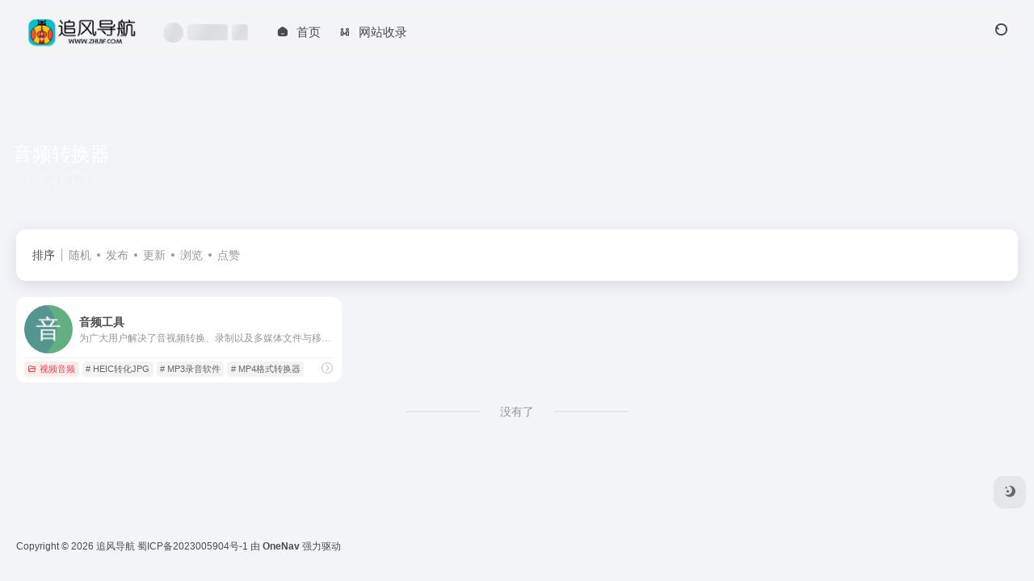

--- FILE ---
content_type: text/html; charset=UTF-8
request_url: https://zhuif.com/sitetag/%E9%9F%B3%E9%A2%91%E8%BD%AC%E6%8D%A2%E5%99%A8/
body_size: 9764
content:
<!DOCTYPE html>
<html lang="zh-Hans" class="">
<head> 
<meta charset="UTF-8">
<meta name="renderer" content="webkit">
<meta name="force-rendering" content="webkit">
<meta http-equiv="X-UA-Compatible" content="IE=edge, chrome=1">
<meta name="viewport" content="width=device-width, initial-scale=1.0, user-scalable=0, minimum-scale=1.0, maximum-scale=0.0, viewport-fit=cover">
<title>音频转换器,追风导航音频转换器官网，音频转换器导航为您提供服务，精心挑选，安全无毒，找音频转换器网址就来追风导航，这里收集全网最全的网站资源。,聚合全网优质资源，匹配您的浏览需求。无论是工作、学习或生活，快速直达高频使用的网站与工具。-追风导航</title>
<meta name="theme-color" content="#f9f9f9" />
<meta name="keywords" content="追风网址导航,网站全目录,热门导航网站,热门影视，工具助手,音频转换器,音频转换器,追风导航" />
<meta name="description" content="聚合全网优质资源，匹配您的浏览需求。无论是工作、学习或生活，快速直达高频使用的网站与工具。,追风导航音频转换器官网，音频转换器导航为您提供服务，精心挑选，安全无毒，找音频转换器网址就来追风导航，这里收集全网最全的网站资源。" />
<link rel="shortcut icon" href="https://zhuif.com/wp-content/uploads/2024/03/logo-3.png">
<link rel="apple-touch-icon" href="">
<!--[if IE]><script src="https://zhuif.com/wp-content/themes/onenav/assets/js/html5.min.js"></script><![endif]-->
<meta name='robots' content='max-image-preview:large' />
	<style>img:is([sizes="auto" i], [sizes^="auto," i]) { contain-intrinsic-size: 3000px 1500px }</style>
	<link rel='dns-prefetch' href='//at.alicdn.com' />
<style id='classic-theme-styles-inline-css' type='text/css'>
/*! This file is auto-generated */
.wp-block-button__link{color:#fff;background-color:#32373c;border-radius:9999px;box-shadow:none;text-decoration:none;padding:calc(.667em + 2px) calc(1.333em + 2px);font-size:1.125em}.wp-block-file__button{background:#32373c;color:#fff;text-decoration:none}
</style>
<link rel='stylesheet' id='bootstrap-css' href='https://zhuif.com/wp-content/themes/onenav/assets/css/bootstrap.min.css?ver=5.23' type='text/css' media='all' />
<link rel='stylesheet' id='swiper-css' href='https://zhuif.com/wp-content/themes/onenav/assets/css/swiper-bundle.min.css?ver=5.23' type='text/css' media='all' />
<link rel='stylesheet' id='lightbox-css' href='https://zhuif.com/wp-content/themes/onenav/assets/css/jquery.fancybox.min.css?ver=5.23' type='text/css' media='all' />
<link rel='stylesheet' id='iconfont-css' href='https://zhuif.com/wp-content/themes/onenav/assets/css/iconfont.css?ver=5.23' type='text/css' media='all' />
<link rel='stylesheet' id='iconfont-io-0-css' href='//at.alicdn.com/t/c/font_4476096_92ffo1213y5.css' type='text/css' media='all' />
<link rel='stylesheet' id='main-css' href='https://zhuif.com/wp-content/themes/onenav/assets/css/main.min.css?ver=5.23' type='text/css' media='all' />
<script type="text/javascript" src="https://zhuif.com/wp-content/themes/onenav/assets/js/jquery.min.js?ver=5.23" id="jquery-js"></script>
<script>
    var __default_c = "io-grey-mode";
    var __night = document.cookie.replace(/(?:(?:^|.*;\s*)io_night_mode\s*\=\s*([^;]*).*$)|^.*$/, "$1"); 
    try {
        if (__night === "0" || (!__night && window.matchMedia("(prefers-color-scheme: dark)").matches)) {
            document.documentElement.classList.add("io-black-mode");
        }
    } catch (_) {}
</script><style>:root{--main-aside-basis-width:180px;--home-max-width:1600px;--main-radius:12px;--main-max-width:1260px;}.url-card a.card {
border-radius: 15px;
   
}<meta name="ahrefs-site-verification" content="df7af3c2a9be67bbfdba65b8c505fc6de2b403cd4faf3a1b66c0a19260d9dd6f">
</style><script>(function(a,b){a.ioLetterAvatar=function(d,l,j){d=d||"";l=l||60;var h="#1abc9c #2ecc71 #3498db #9b59b6 #3fe95e #16a085 #27ae60 #2980b9 #8e44ad #fc3e50 #f1c40f #e67e22 #e74c3c #00bcd4 #95aa36 #f39c12 #d35400 #c0392b #b2df1e #7ffc8d".split(" "),f,c,k,g,e,i,t,m;f=String(d).toUpperCase();f=f?f.charAt(0):"?";if(a.devicePixelRatio){l=(l*a.devicePixelRatio)}c=parseInt((((f=="?"?72:f.charCodeAt(0))-64)*12345).toString().slice(0,5));k=c%(h.length-1);t=(c+1)%(h.length-1);m=(c-1)%(h.length-1);g=b.createElement("canvas");g.width=l;g.height=l;e=g.getContext("2d");e.fillStyle=j?j:h[k];e.fillRect(0,0,g.width,g.height); e.arc((c*180)%l,(c*150)%l, (c/120)%l ,0 ,360 );e.fillStyle=h[t];e.globalAlpha = .6;e.fill();e.save();e.beginPath();e.fillStyle=h[m];e.globalAlpha = .4;e.arc((c*20)%l,(c*50)%l, ((99999-c)/80)%l,0 ,360 );e.fill();e.font=Math.round(g.width/2)+"px 'Microsoft Yahei'";e.textAlign="center";e.fillStyle="#fff";e.globalAlpha = 1;e.fillText(f,l/2,l/1.5);i=g.toDataURL();g=null;return i}})(window,document);</script></head> 
<body class="archive tax-sitetag term-81 wp-theme-onenav container-body sidebar_no aside-min">
<div id="loading_fx"><style>
    #preloader_3{position:relative}
    #preloader_3:before{width:20px;height:20px;border-radius:20px;content:'';position:absolute;background:#db448b;left:-20px;animation: preloader_3_before 1.5s infinite ease-in-out;}
    #preloader_3:after{width:20px;height:20px;border-radius:20px;content:'';position:absolute;background:#f1404b;animation: preloader_3_after 1.5s infinite ease-in-out;}
    @keyframes preloader_3_before{0% {transform: translateX(0px) rotate(0deg)}50% {transform: translateX(50px) scale(1.2) rotate(260deg); background:#f1404b;border-radius:0px;}100% {transform: translateX(0px) rotate(0deg)}}
    @keyframes preloader_3_after{0% {transform: translateX(0px)}50% {transform: translateX(-50px) scale(1.2) rotate(-260deg);background:#db448b;border-radius:0px;}100% {transform: translateX(0px)}}
</style>
<div id="preloader_3"></div><script type="text/javascript"> document.addEventListener("DOMContentLoaded",function(){var e=document.querySelector("#loading_fx");e&&(e.classList.add("close"),setTimeout(function(){e.remove()},600))}); </script></div><header class="main-header header-fixed"><div class="header-nav blur-bg"><nav class="switch-container container-header nav-top header-center d-flex align-items-center h-100 container"><div class="navbar-logo  mr-4"><a href="https://zhuif.com" class="logo-expanded"><img src="https://zhuif.com/wp-content/uploads/2024/03/logo-2.png" height="36" switch-src="https://zhuif.com/wp-content/uploads/2024/03/logo-1.png" is-dark="false" alt="追风导航"></a></div><div class="header-weather d-none d-md-block mr-4"><div id="io_weather_widget" class="io-weather-widget" data-locale="zh-chs"><div class="header-weather-p"><span></span><span></span><span></span></div></div></div><div class="navbar-header-menu"><ul class="nav navbar-header d-none d-md-flex mr-3"><li id="menu-item-437" class="menu-item menu-item-type-custom menu-item-object-custom menu-item-home menu-item-437"><a href="https://zhuif.com/"><i class="iconfont icon-home-active icon-fw icon-lg mr-2"></i><span>首页</span></a></li>
<li id="menu-item-438" class="menu-item menu-item-type-post_type menu-item-object-page menu-item-438"><a href="https://zhuif.com/%e7%bd%91%e7%ab%99%e6%94%b6%e5%bd%95/"><i class="io io-CPhezuo icon-fw icon-lg mr-2"></i><span>网站收录</span></a></li>
<li class="menu-item io-menu-fold hide"><a href="javascript:void(0);"><i class="iconfont icon-dian"></i></a><ul class="sub-menu"></ul></li></ul></div><div class="flex-fill"></div><ul class="nav header-tools position-relative"><li class="nav-item mr-2 d-none d-xxl-block"><div class="text-sm line1"><script src="//v1.hitokoto.cn/?encode=js&select=%23hitokoto" defer></script>
<span id="hitokoto"></span></div></li><li class="header-icon-btn nav-search"><a href="javascript:" class="search-ico-btn nav-search-icon" data-toggle-div data-target="#search-modal" data-z-index="101"><i class="search-bar"></i></a></li></ul><div class="d-block d-md-none menu-btn" data-toggle-div data-target=".mobile-nav" data-class="is-mobile" aria-expanded="false"><span class="menu-bar"></span><span class="menu-bar"></span><span class="menu-bar"></span></div></nav></div></header><div class="mobile-header"><nav class="mobile-nav"><ul class="menu-nav mb-4"><li id="menu-item-392" class="menu-item menu-item-type-taxonomy menu-item-object-favorites menu-item-has-children menu-item-392"><a href="https://zhuif.com/favorites/acg/"><i class="io io-erciyuan icon-fw icon-lg mr-2"></i><span>ACG二次元</span><i class="iconfont icon-arrow-b"></i></a>
<ul class="sub-menu">
	<li id="menu-item-383" class="menu-item menu-item-type-taxonomy menu-item-object-favorites menu-item-383"><a href="https://zhuif.com/favorites/dongman/"><i class="io io-dongman icon-fw icon-lg mr-2"></i><span>动漫</span></a></li>
	<li id="menu-item-391" class="menu-item menu-item-type-taxonomy menu-item-object-favorites menu-item-391"><a href="https://zhuif.com/favorites/mh/"><i class="io io-manhua icon-fw icon-lg mr-2"></i><span>漫画</span></a></li>
</ul>
</li>
<li id="menu-item-88" class="menu-item menu-item-type-taxonomy menu-item-object-favorites menu-item-has-children menu-item-88"><a href="https://zhuif.com/favorites/zxgj/"><i class="io io-wxbgongju icon-fw icon-lg mr-2"></i><span>在线工具</span><i class="iconfont icon-arrow-b"></i></a>
<ul class="sub-menu">
	<li id="menu-item-89" class="menu-item menu-item-type-taxonomy menu-item-object-favorites menu-item-89"><a href="https://zhuif.com/favorites/tpgj/"><i class="io io-tupian icon-fw icon-lg mr-2"></i><span>图片工具</span></a></li>
	<li id="menu-item-90" class="menu-item menu-item-type-taxonomy menu-item-object-favorites menu-item-90"><a href="https://zhuif.com/favorites/ydzh/"><i class="io io-wendangzhuanhuan2 icon-fw icon-lg mr-2"></i><span>文档转换</span></a></li>
	<li id="menu-item-91" class="menu-item menu-item-type-taxonomy menu-item-object-favorites menu-item-91"><a href="https://zhuif.com/favorites/spyp/"><i class="io io-shipinzhuanhuan icon-fw icon-lg mr-2"></i><span>视频音频</span></a></li>
	<li id="menu-item-469" class="menu-item menu-item-type-taxonomy menu-item-object-favorites menu-item-469"><a href="https://zhuif.com/favorites/zzzs/"><i class="iconfont icon-category icon-fw icon-lg mr-2"></i><span>站长助手</span></a></li>
</ul>
</li>
<li id="menu-item-414" class="menu-item menu-item-type-taxonomy menu-item-object-favorites menu-item-414"><a href="https://zhuif.com/favorites/zxdy/"><i class="io io-dianying icon-fw icon-lg mr-2"></i><span>在线电影</span></a></li>
<li id="menu-item-93" class="menu-item menu-item-type-taxonomy menu-item-object-favorites menu-item-has-children menu-item-93"><a href="https://zhuif.com/favorites/zyssuo/"><i class="iconfont icon-down icon-fw icon-lg mr-2"></i><span>资源搜索</span><i class="iconfont icon-arrow-b"></i></a>
<ul class="sub-menu">
	<li id="menu-item-169" class="menu-item menu-item-type-taxonomy menu-item-object-favorites menu-item-169"><a href="https://zhuif.com/favorites/yxzy/"><i class="io io-youxi icon-fw icon-lg mr-2"></i><span>游戏资源</span></a></li>
	<li id="menu-item-170" class="menu-item menu-item-type-taxonomy menu-item-object-favorites menu-item-170"><a href="https://zhuif.com/favorites/xtzy/"><i class="io io-xitong icon-fw icon-lg mr-2"></i><span>系统资源</span></a></li>
	<li id="menu-item-171" class="menu-item menu-item-type-taxonomy menu-item-object-favorites menu-item-171"><a href="https://zhuif.com/favorites/wpss/"><i class="io io-wangpan icon-fw icon-lg mr-2"></i><span>网盘搜索</span></a></li>
	<li id="menu-item-172" class="menu-item menu-item-type-taxonomy menu-item-object-favorites menu-item-172"><a href="https://zhuif.com/favorites/rjzy/"><i class="io io-app icon-fw icon-lg mr-2"></i><span>软件资源</span></a></li>
</ul>
</li>
<li id="menu-item-390" class="menu-item menu-item-type-taxonomy menu-item-object-favorites menu-item-has-children menu-item-390"><a href="https://zhuif.com/favorites/ydwh/"><i class="io io-tushu icon-fw icon-lg mr-2"></i><span>阅读文化</span><i class="iconfont icon-arrow-b"></i></a>
<ul class="sub-menu">
	<li id="menu-item-397" class="menu-item menu-item-type-taxonomy menu-item-object-favorites menu-item-397"><a href="https://zhuif.com/favorites/xuexi/"><i class="io io-tushu icon-fw icon-lg mr-2"></i><span>学习</span></a></li>
	<li id="menu-item-398" class="menu-item menu-item-type-taxonomy menu-item-object-favorites menu-item-398"><a href="https://zhuif.com/favorites/jineng/"><i class="io io-_zhichangjineng icon-fw icon-lg mr-2"></i><span>技能</span></a></li>
	<li id="menu-item-399" class="menu-item menu-item-type-taxonomy menu-item-object-favorites menu-item-399"><a href="https://zhuif.com/favorites/sshu/"><i class="io io-soushu icon-fw icon-lg mr-2"></i><span>搜书</span></a></li>
</ul>
</li>
<li id="menu-item-425" class="menu-item menu-item-type-taxonomy menu-item-object-favorites menu-item-has-children menu-item-425"><a href="https://zhuif.com/favorites/sjsc/"><i class="io io-sheji-xianxing icon-fw icon-lg mr-2"></i><span>设计素材</span><i class="iconfont icon-arrow-b"></i></a>
<ul class="sub-menu">
	<li id="menu-item-426" class="menu-item menu-item-type-taxonomy menu-item-object-favorites menu-item-426"><a href="https://zhuif.com/favorites/bgsc/"><i class="io io-bangong1 icon-fw icon-lg mr-2"></i><span>办公素材</span></a></li>
	<li id="menu-item-427" class="menu-item menu-item-type-taxonomy menu-item-object-favorites menu-item-427"><a href="https://zhuif.com/favorites/tpsc/"><i class="io io-tupian icon-fw icon-lg mr-2"></i><span>图片素材</span></a></li>
	<li id="menu-item-428" class="menu-item menu-item-type-taxonomy menu-item-object-favorites menu-item-428"><a href="https://zhuif.com/favorites/wzsc/"><i class="io io-ziti icon-fw icon-lg mr-2"></i><span>文字素材</span></a></li>
</ul>
</li>
<li id="menu-item-357" class="menu-item menu-item-type-taxonomy menu-item-object-favorites menu-item-has-children menu-item-357"><a href="https://zhuif.com/favorites/ai/"><i class="io io-rengongzhinengdanao icon-fw icon-lg mr-2"></i><span>智能AI</span><i class="iconfont icon-arrow-b"></i></a>
<ul class="sub-menu">
	<li id="menu-item-358" class="menu-item menu-item-type-taxonomy menu-item-object-favorites menu-item-358"><a href="https://zhuif.com/favorites/xz/"><i class="io io-AIxiezuo-moren icon-fw icon-lg mr-2"></i><span>写作</span></a></li>
	<li id="menu-item-359" class="menu-item menu-item-type-taxonomy menu-item-object-favorites menu-item-359"><a href="https://zhuif.com/favorites/hh/"><i class="io io-AIGC-66 icon-fw icon-lg mr-2"></i><span>绘画</span></a></li>
	<li id="menu-item-360" class="menu-item menu-item-type-taxonomy menu-item-object-favorites menu-item-360"><a href="https://zhuif.com/favorites/wd/"><i class="io io-AIwenda icon-fw icon-lg mr-2"></i><span>问答</span></a></li>
</ul>
</li>
</ul></nav></div><div class="taxonomy-head taxonomy-sites"><div class="taxonomy-head-body taxonomy-head-fill"><div class="taxonomy-head-bg"><div class="taxonomy-head-img bg-blur" data-bg="https://zhuif.com/wp-content/themes/onenav/assets/images/banner/banner015.jpg"></div></div><div class="taxonomy-title taxonomy-head-content page-head-content p-3"><h1 class="taxonomy-head-title h3">音频转换器</h1><div class="taxonomy-head-count text-xs badge vc-l-white mb-1"><i class="iconfont icon-post mr-1"></i>共 1 篇网址 </div><div class="taxonomy-head-desc line2 text-sm"></div></div></div></div><main class="container is_category my-2" role="main">
    <div class="content-wrap">
        <div class="content-layout ajax-load-page">
            <div class="taxonomy-selects card selects-box"><div class="d-flex align-items-center white-nowrap"><div class="list-select-title">排序</div><div class="list-select-line"></div><div class="list-selects no-scrollbar"><a class="list-select ajax-posts-load is-tab-btn" href="https://zhuif.com/sitetag/%e9%9f%b3%e9%a2%91%e8%bd%ac%e6%8d%a2%e5%99%a8/?orderby=rand" ajax-method="card" data-type="rand">随机</a><a class="list-select ajax-posts-load is-tab-btn" href="https://zhuif.com/sitetag/%e9%9f%b3%e9%a2%91%e8%bd%ac%e6%8d%a2%e5%99%a8/?orderby=date" ajax-method="card" data-type="date">发布</a><a class="list-select ajax-posts-load is-tab-btn" href="https://zhuif.com/sitetag/%e9%9f%b3%e9%a2%91%e8%bd%ac%e6%8d%a2%e5%99%a8/?orderby=modified" ajax-method="card" data-type="modified">更新</a><a class="list-select ajax-posts-load is-tab-btn" href="https://zhuif.com/sitetag/%e9%9f%b3%e9%a2%91%e8%bd%ac%e6%8d%a2%e5%99%a8/?orderby=views" ajax-method="card" data-type="views">浏览</a><a class="list-select ajax-posts-load is-tab-btn" href="https://zhuif.com/sitetag/%e9%9f%b3%e9%a2%91%e8%bd%ac%e6%8d%a2%e5%99%a8/?orderby=like" ajax-method="card" data-type="like">点赞</a></div></div></div><div class="posts-row ajax-posts-row row-col-1a row-col-md-2a row-col-lg-3a" data-style="sites-max"><article class="posts-item sites-item d-flex style-sites-max post-164 ajax-item" >
                
                
                <a href="https://zhuif.com/sites/164.html" target="_blank"  data-id="164" data-url="https://www.xunjieshipin.com/online-converter" class="sites-body " title="音频工具">
                    <div class="item-header"><div class="item-media"><div class="blur-img-bg lazy-bg" data-bg="https://t2.gstatic.cn/faviconV2?client=SOCIAL&#038;type=FAVICON&#038;fallback_opts=TYPE,SIZE,URL&#038;size=128&#038;url=https://www.xunjieshipin.com/online-converter"> </div><div class="item-image"><img class="fill-cover sites-icon lazy unfancybox" src="https://zhuif.com/wp-content/themes/onenav/assets/images/favicon.png" data-src="https://t2.gstatic.cn/faviconV2?client=SOCIAL&#038;type=FAVICON&#038;fallback_opts=TYPE,SIZE,URL&#038;size=128&#038;url=https://www.xunjieshipin.com/online-converter" 1 height="auto" width="auto" onerror=null;src=ioLetterAvatar(alt,60) alt="音频工具"></div></div></div>
                    <div class="item-body overflow-hidden d-flex flex-column flex-fill">
                        <h3 class="item-title line1"><b>音频工具</b></h3>
                        <div class="line1 text-muted text-xs">为广大用户解决了音视频转换、录制以及多媒体文件与移动设备间的传输和转换难题,同时还提供了多种媒体软件的在线下载方案.</div>
                    </div>
                </a> 
                    <div class="meta-ico text-muted text-xs"><span class="meta-comm d-none d-md-inline-block" data-toggle="tooltip" title="去评论" js-href="https://zhuif.com/sites/164.html#respond"><i class="iconfont icon-comment"></i>0</span><span class="meta-view"><i class="iconfont icon-chakan-line"></i>611</span><span class="meta-like d-none d-md-inline-block"><i class="iconfont icon-like-line"></i>0</span></div>
                <div class="sites-tags">
                    <div class="item-tags overflow-x-auto no-scrollbar"><a href="https://zhuif.com/favorites/spyp/" class="badge vc-l-theme text-ss mr-1" rel="tag" title="查看更多文章"><i class="iconfont icon-folder mr-1"></i>视频音频</a><a href="https://zhuif.com/sitetag/heic%e8%bd%ac%e5%8c%96jpg/" class="badge  text-ss mr-1" rel="tag" title="查看更多文章"># HEIC转化JPG</a><a href="https://zhuif.com/sitetag/mp3%e5%bd%95%e9%9f%b3%e8%bd%af%e4%bb%b6/" class="badge  text-ss mr-1" rel="tag" title="查看更多文章"># MP3录音软件</a><a href="https://zhuif.com/sitetag/mp4%e6%a0%bc%e5%bc%8f%e8%bd%ac%e6%8d%a2%e5%99%a8/" class="badge  text-ss mr-1" rel="tag" title="查看更多文章"># MP4格式转换器</a></div>
                    <a href="https://www.xunjieshipin.com/online-converter" target="_blank" rel="external nofollow noopener" class="togo ml-auto text-center text-muted is-views" data-id="164" data-toggle="tooltip" data-placement="right"  title="直达"><i class="iconfont icon-goto"></i></a>
                </div>
                
            </article></div>            <div class="posts-nav mb-4">
                <div class="next-page text-center my-3"><a href="javascript:;">没有了</a></div>            </div>
        </div> 
    </div>
	</main> 
    <footer class="main-footer footer-stick">
        <div class="switch-container container-footer container">
            <div class="footer-copyright text-xs my-4">Copyright © 2026 <a href="https://zhuif.com" title="追风导航" class="" rel="home">追风导航</a>&nbsp;<a href="https://beian.miit.gov.cn/" target="_blank" class="" rel="link noopener">蜀ICP备2023005904号-1</a>&nbsp;由<a href="https://www.iotheme.cn/?aff=" title="一为主题-精品wordpress主题" target="_blank" class="" rel="noopener"><strong> OneNav </strong></a>强力驱动&nbsp<script>
var _hmt = _hmt || [];
(function() {
  var hm = document.createElement("script");
  hm.src = "https://hm.baidu.com/hm.js?f4a7db8e6618c3073947bd6cefbb2daf";
  var s = document.getElementsByTagName("script")[0]; 
  s.parentNode.insertBefore(hm, s);
})();
</script>
</div>
        </div>
    </footer><script type="speculationrules">
{"prefetch":[{"source":"document","where":{"and":[{"href_matches":"\/*"},{"not":{"href_matches":["\/wp-*.php","\/wp-admin\/*","\/wp-content\/uploads\/*","\/wp-content\/*","\/wp-content\/plugins\/*","\/wp-content\/themes\/onenav\/*","\/*\\?(.+)"]}},{"not":{"selector_matches":"a[rel~=\"nofollow\"]"}},{"not":{"selector_matches":".no-prefetch, .no-prefetch a"}}]},"eagerness":"conservative"}]}
</script>
    <div class="modal fade add_new_sites_modal" id="report-sites-modal" tabindex="-1" role="dialog" aria-labelledby="report-sites-title" aria-hidden="true">
        <div class="modal-dialog modal-dialog-centered" role="document">
            <div class="modal-content">
                <div class="modal-header">
                    <h5 class="modal-title text-md" id="report-sites-title">反馈</h5>
                    <button type="button" id="close-sites-modal" class="close io-close" data-dismiss="modal" aria-label="Close">
                        <i aria-hidden="true" class="iconfont icon-close text-lg"></i>
                    </button>
                </div>
                <div class="modal-body"> 
                    <div class="tips-box vc-l-blue btn-block" role="alert">
                    <i class="iconfont icon-statement "></i> 让我们一起共建文明社区！您的反馈至关重要！                    </div>
                    <form id="report-form" method="post"> 
                        <input type="hidden" name="post_id" value="164">
                        <input type="hidden" name="action" value="report_site_content">
                        <div class="form-row">
                            <div class="col-6 py-1">
                                <label><input type="radio" name="reason" class="reason-type-1" value="1" checked> 已失效</label>
                            </div><div class="col-6 py-1">
                                <label><input type="radio" name="reason" class="reason-type-2" value="2" > 重定向&变更</label>
                            </div><div class="col-6 py-1">
                                <label><input type="radio" name="reason" class="reason-type-3" value="3" > 已屏蔽</label>
                            </div><div class="col-6 py-1">
                                <label><input type="radio" name="reason" class="reason-type-4" value="4" > 敏感内容</label>
                            </div><div class="col-6 py-1">
                                <label><input type="radio" name="reason" class="reason-type-0" value="0" > 其他</label>
                            </div>                        </div>
                        <div class="form-group other-reason-input" style="display: none;">
                            <input type="text" class="form-control other-reason" value="" placeholder="其它信息，可选">
                        </div>  
                        <div class="form-group redirect-url-input" style="display: none;">
                            <input type="text" class="form-control redirect-url" value="" placeholder="重定向&变更后的地址">
                        </div> 
                        <div class=" text-center">
                            <button type="submit" class="btn vc-l-red">提交反馈</button>
                        </div> 
                    </form>
                </div> 
            </div>
        </div>
        <script>
        $(function () {
            $('.tooltip-toggle').tooltip();
            $('input[type=radio][name=reason]').change(function() {
                var t = $(this); 
                var reason = $('.other-reason-input');
                var url = $('.redirect-url-input');
                reason.hide();
                url.hide();
                if(t.val()==='0'){
                    reason.show();
                }else if(t.val()==='2'){
                    url.show();
                }
            }); 
            $(document).on("submit",'#report-form', function(event){
                event.preventDefault(); 
                var t = $(this); 
                var reason = t.find('input[name="reason"]:checked').val();
                if(reason === "0"){
                    reason = t.find('.other-reason').val();
                    if(reason==""){
                        showAlert(JSON.parse('{"status":4,"msg":"信息不能为空！"}'));
                        return false;
                    }
                }
                if(reason === "2"){
                    if(t.find('.redirect-url').val()==""){
                        showAlert(JSON.parse('{"status":4,"msg":"信息不能为空！"}'));
                        return false;
                    }
                }
                $.ajax({
                    url: 'https://zhuif.com/wp-admin/admin-ajax.php',
                    type: 'POST', 
                    dataType: 'json',
                    data: {
                        action : t.find('input[name="action"]').val(),
                        post_id : t.find('input[name="post_id"]').val(),
                        reason : reason,
                        redirect : t.find('.redirect-url').val(),
                    },
                })
                .done(function(response) {   
                    if(response.status == 1){
                        $('#report-sites-modal').modal('hide');
                    } 
                    showAlert(response);
                })
                .fail(function() {  
                    showAlert(JSON.parse('{"status":4,"msg":"网络错误 --."}'));
                }); 
                return false;
            });
        });
        </script>
    </div>
        
    <div id="footer-tools" class="tools-right io-footer-tools d-flex flex-column">
        <a href="javascript:" class="btn-tools go-to-up go-up my-1" rel="go-up" style="display: none">
            <i class="iconfont icon-to-up"></i>
        </a>
                                <a href="javascript:" class="btn-tools switch-dark-mode my-1" data-toggle="tooltip" data-placement="left" title="夜间模式">
            <i class="mode-ico iconfont icon-light"></i>
        </a>
            </div>
    <div class="search-modal" id="search-modal"><div class="search-body mx-0 mx-md-3"><form role="search" method="get" class="search-form search-card" action="https://zhuif.com/"><div class="search-box"><div class="dropdown" select-dropdown><a href="javascript:" role="button" class="btn" data-toggle="dropdown" aria-expanded="false"><span class="select-item">网址</span><i class="iconfont i-arrow icon-arrow-b ml-2"></i></a><input type="hidden" name="post_type" value="sites"><div class="dropdown-menu"><a class="dropdown-item" href="javascript:" data-value="sites">网址</a><a class="dropdown-item" href="javascript:" data-value="post">文章</a><a class="dropdown-item" href="javascript:" data-value="app">软件</a><a class="dropdown-item" href="javascript:" data-value="book">书籍</a></div></div><input type="search" class="form-control" required="required" placeholder="你想了解些什么" value="" name="s" /><button type="submit" class="btn vc-theme search-submit"><i class="iconfont icon-search"></i></button></div></form><div class="search-body-box d-flex flex-column flex-md-row"></div></div></div><script type="text/javascript">window.IO = {"ajaxurl":"https:\/\/zhuif.com\/wp-admin\/admin-ajax.php","uri":"https:\/\/zhuif.com\/wp-content\/themes\/onenav","homeUrl":"https:\/\/zhuif.com","minAssets":".min","uid":"","homeWidth":"1260","loginurl":"https:\/\/zhuif.com\/wp-login.php?redirect_to=https%3A%2F%2Fzhuif.com%2Fsitetag%2F%25E9%259F%25B3%25E9%25A2%2591%25E8%25BD%25AC%25E6%258D%25A2%25E5%2599%25A8","sitesName":"追风导航","addico":"https:\/\/zhuif.com\/wp-content\/themes\/onenav\/assets\/images\/add.png","order":"asc","formpostion":"top","defaultclass":"io-grey-mode","isCustomize":false,"faviconApi":"https:\/\/t2.gstatic.cn\/faviconV2?client=SOCIAL&amp;type=FAVICON&amp;fallback_opts=TYPE,SIZE,URL&amp;size=128&amp;url=%url%","customizemax":10,"newWindow":"1","lazyload":"1","minNav":"1","loading":"","hotWords":"baidu","classColumns":" col-2a col-sm-2a col-md-2a col-lg-3a col-xl-5a col-xxl-6a ","apikey":"TURFeU1ESXhOVGMzTWpreU5UUT11OHNSU05UZzI=","isHome":false,"themeType":"auto-system","mceCss":"https:\/\/zhuif.com\/wp-content\/themes\/onenav\/assets\/css\/editor-style.css","version":"5.23","localize":{"liked":"您已经赞过了!","like":"谢谢点赞!","networkError":"网络错误 --.","parameterError":"参数错误 --.","selectCategory":"为什么不选分类。","addSuccess":"添加成功。","timeout":"访问超时，请再试试，或者手动填写。","lightMode":"日间模式","nightMode":"夜间模式","editBtn":"编辑","okBtn":"确定","urlExist":"该网址已经存在了 --.","cancelBtn":"取消","successAlert":"成功","infoAlert":"信息","warningAlert":"警告","errorAlert":"错误","extractionCode":"网盘提取码已复制，点“确定”进入下载页面。","wait":"请稍候","loading":"正在处理请稍后...","userAgreement":"请先阅读并同意用户协议","reSend":"秒后重新发送","weChatPay":"微信支付","alipay":"支付宝","scanQRPay":"请扫码支付","payGoto":"支付成功，页面跳转中","clearFootprint":"确定要清空足迹记录吗？"}};</script><script type="text/javascript" src="https://zhuif.com/wp-content/themes/onenav/assets/js/bootstrap.bundle.min.js?ver=5.23" id="bootstrap-js-js"></script>
<script type="text/javascript" src="https://zhuif.com/wp-content/themes/onenav/assets/js/require.js?ver=5.23" id="require-js"></script>
</body>
</html>

--- FILE ---
content_type: text/css
request_url: https://at.alicdn.com/t/c/font_4476096_92ffo1213y5.css
body_size: 338
content:
@font-face {
  font-family: "io"; /* Project id 4476096 */
  /* Color fonts */
  src: 
       url('//at.alicdn.com/t/c/font_4476096_92ffo1213y5.woff2?t=1739087369258') format('woff2'),
       url('//at.alicdn.com/t/c/font_4476096_92ffo1213y5.woff?t=1739087369258') format('woff'),
       url('//at.alicdn.com/t/c/font_4476096_92ffo1213y5.ttf?t=1739087369258') format('truetype');
}

.io {
  font-family: "io" !important;
  font-size: 16px;
  font-style: normal;
  -webkit-font-smoothing: antialiased;
  -moz-osx-font-smoothing: grayscale;
}

.io-ziti:before {
  content: "\e601";
}

.io-wxbgongju:before {
  content: "\e61b";
}

.io-youxi:before {
  content: "\e625";
}

.io-app:before {
  content: "\e654";
}

.io-xitong:before {
  content: "\e665";
}

.io-bangong1:before {
  content: "\e612";
}

.io-xuexi:before {
  content: "\e6b8";
}

.io-_zhichangjineng:before {
  content: "\e602";
}

.io-soushu:before {
  content: "\e677";
}

.io-tupian:before {
  content: "\e8ba";
}

.io-Hijack:before {
  content: "\e622";
}

.io-jineng:before {
  content: "\e603";
}

.io-pitivi:before {
  content: "\e671";
}

.io-wangpan:before {
  content: "\e6e1";
}

.io-tupianxiugai:before {
  content: "\e6c1";
}

.io-AIGC-66:before {
  content: "\e79f";
}

.io-AIwenda:before {
  content: "\e6df";
}

.io-AIxiezuo-moren:before {
  content: "\e75e";
}

.io-rengongzhinengdanao:before {
  content: "\e610";
}

.io-tushu:before {
  content: "\e600";
}

.io-sheji-xianxing:before {
  content: "\e920";
}

.io-erciyuan:before {
  content: "\e605";
}

.io-dianying:before {
  content: "\e8ae";
}

.io-chengjiaohuiyuan:before {
  content: "\e60a";
}

.io-CPhezuo:before {
  content: "\eb40";
}

.io-shezhi01-F:before {
  content: "\e618";
}

.io-dongman1:before {
  content: "\e613";
}

.io-yulesheshi-:before {
  content: "\e608";
}

.io-youxiyouxijingying:before {
  content: "\e624";
}

.io-manhua:before {
  content: "\e609";
}

.io-shipinzhuanhuan:before {
  content: "\e6ce";
}

.io-bangong:before {
  content: "\f0bc";
}

.io-yingshi:before {
  content: "\f0d4";
}

.io-wendangzhuanhuan2:before {
  content: "\e670";
}

.io-tuiguangzhushou:before {
  content: "\e76e";
}

.io-dongman:before {
  content: "\e623";
}



--- FILE ---
content_type: application/javascript; charset=utf-8
request_url: https://v1.hitokoto.cn/?encode=js&select=%23hitokoto
body_size: -216
content:
(function hitokoto(){var hitokoto="对于事情的预期越低，失败的时候越不伤心，成功的时候就越快乐。";var dom=document.querySelector('#hitokoto');Array.isArray(dom)?dom[0].innerText=hitokoto:dom.innerText=hitokoto;})()